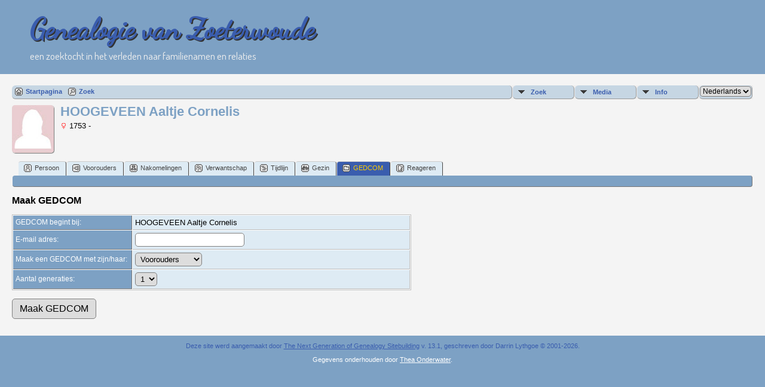

--- FILE ---
content_type: text/html;charset=UTF-8
request_url: https://www.oudzoeterwoude.nl/xtp/tng/gedform.php?personID=I38745&tree=SOZgen17012022
body_size: 2990
content:
<!DOCTYPE html PUBLIC "-//W3C//DTD XHTML 1.0 Transitional//EN" 
"http://www.w3.org/TR/xhtml1/DTD/xhtml1-transitional.dtd">

<html xmlns="http://www.w3.org/1999/xhtml">
<head>
<title>Maak GEDCOM: GEDCOM begint bij HOOGEVEEN Aaltje Cornelis: Genealogie van Zoeterwoude</title>
<meta name="Keywords" content="Een uitgebreid overzicht van de inwoners van Zoeterwoude met aanverwanten door de eeuwen heen." />
<meta name="Description" content="Maak GEDCOM: GEDCOM begint bij HOOGEVEEN Aaltje Cornelis: Genealogie van Zoeterwoude" />
<meta http-equiv="Content-type" content="text/html; charset=UTF-8" />
<meta name="robots" content="noindex,nofollow" />
<link rel="shortcut icon" href="favicon.ico"/>
<link href="css/genstyle.css?v=13.1" rel="stylesheet" type="text/css" />
<link href="templates/template18/css/tngtabs2.css?v=13.1" rel="stylesheet" type="text/css" />
<link href="templates/template18/css/templatestyle.css?v=13.1" rel="stylesheet" type="text/css" />
<script src="https://code.jquery.com/jquery-3.4.1.min.js" type="text/javascript" integrity="sha384-vk5WoKIaW/vJyUAd9n/wmopsmNhiy+L2Z+SBxGYnUkunIxVxAv/UtMOhba/xskxh" crossorigin="anonymous"></script>
<script src="https://code.jquery.com/ui/1.12.1/jquery-ui.min.js" type="text/javascript" integrity="sha256-VazP97ZCwtekAsvgPBSUwPFKdrwD3unUfSGVYrahUqU=" crossorigin="anonymous"></script>
<script type="text/javascript" src="js/net.js"></script>
<script type="text/javascript">
function validateForm() {
	if( document.gedform.email.value == "" ) {
		alert('Vul aub een bestaand e-mail adres in.');
		return false;
	}
	else return true;
}
</script>
<link href="templates/template18/css/mytngstyle.css?v=13.1" rel="stylesheet" type="text/css" />
<script type="text/javascript" src="js/tngmenuhover2.js"></script>
<script type="text/javascript">
// <![CDATA[
var tnglitbox;
var share = 0;
var closeimg = "img/tng_close.gif";
var smallimage_url = 'ajx_smallimage.php?';
var cmstngpath='';
var loadingmsg = 'Bezig...';
var expand_msg = "Uitvouwen";
var collapse_msg = "Samenvouwen";
//]]>
</script>
<link rel="alternate" type="application/rss+xml" title="RSS" href="tngrss.php" />
<!-- The Next Generation of Genealogy Sitebuilding, v.13.1 (1 November 2021), Written by Darrin Lythgoe, 2001-2026 -->
</head>
<body id="bodytop" class="gedform homebody">

<div class="theader">
	<div id="thomemast" class="mast">
		<h1>Genealogie van Zoeterwoude</h1>
		<span class="tsubtitle">een zoektocht in het verleden naar familienamen en relaties</span>
	</div>
	<div id="tmenu">
		<ul>
		</ul>
	</div>
</div>
<div id="tngcontent">
<!--
-->

<br />
<!-- end of topmenu.php for template 1 --><div class="menucontainer">
<div class="innercontainer">
<div class="icons">
 <a href="index.php"    title="Startpagina" class="tngsmallicon" id="home-smicon">Startpagina</a>
 <a href="searchform.php" onclick="return openSearch();"   title="Zoek" class="tngsmallicon" id="search-smicon">Zoek</a>
&nbsp;
</div>
<ul class="tngdd  float-right" id="tngdd">
<li class="langmenu stubmenu"><br/></li>
<li><a href="#" class="menulink">Zoek</a>
<ul>
<li><a href="surnames.php"><span class="menu-icon" id="surnames-icon"></span> <span class="menu-label">Familienamen</span></a></li>
<li><a href="firstnames.php"><span class="menu-icon" id="firstnames-icon"></span> <span class="menu-label">Voornamen</span></a></li>
<li><a href="searchform.php"><span class="menu-icon" id="search-icon"></span> <span class="menu-label">Zoeken Personen</span></a></li>
<li><a href="famsearchform.php"><span class="menu-icon" id="fsearch-icon"></span> <span class="menu-label">Zoek Families</span></a></li>
<li><a href="searchsite.php"><span class="menu-icon" id="searchsite-icon"></span> <span class="menu-label">Doorzoek site</span></a></li>
<li><a href="places.php"><span class="menu-icon" id="places-icon"></span> <span class="menu-label">Plaatsen</span></a></li>
<li><a href="anniversaries.php"><span class="menu-icon" id="dates-icon"></span> <span class="menu-label">Datums</span></a></li>
<li><a href="calendar.php?m=01"><span class="menu-icon" id="calendar-icon"></span> <span class="menu-label">Kalender</span></a></li>
<li><a href="cemeteries.php"><span class="menu-icon" id="cemeteries-icon"></span> <span class="menu-label">Begraafplaatsen</span></a></li>
<li><a href="bookmarks.php"><span class="menu-icon" id="bookmarks-icon"></span> <span class="menu-label">Bladwijzers</span></a></li>
</ul>
</li>
<li><a href="#" class="menulink">Media</a>
<ul>
<li><a href="browsemedia.php?mediatypeID=photos"><span class="menu-icon" id="photos-icon"></span> <span class="menu-label">Foto's</span></a></li>
<li><a href="browsealbums.php"><span class="menu-icon" id="albums-icon"></span> <span class="menu-label">Albums</span></a></li>
<li><a href="browsemedia.php"><span class="menu-icon" id="media-icon"></span> <span class="menu-label">Alle Media</span></a></li>
</ul>
</li>
<li><a href="#" class="menulink">Info</a>
<ul>
<li><a href="whatsnew.php"><span class="menu-icon" id="whatsnew-icon"></span> <span class="menu-label">Wat is er nieuw</span></a></li>
<li><a href="mostwanted.php"><span class="menu-icon" id="mw-icon"></span> <span class="menu-label">Gezocht</span></a></li>
<li><a href="reports.php"><span class="menu-icon" id="reports-icon"></span> <span class="menu-label">Rapporten</span></a></li>
<li><a href="statistics.php"><span class="menu-icon" id="stats-icon"></span> <span class="menu-label">Statistieken</span></a></li>
<li><a href="browsetrees.php"><span class="menu-icon" id="trees-icon"></span> <span class="menu-label">Stambomen</span></a></li>
<li><a href="browsebranches.php"><span class="menu-icon" id="branches-icon"></span> <span class="menu-label">Takken</span></a></li>
<li><a href="browsenotes.php"><span class="menu-icon" id="notes-icon"></span> <span class="menu-label">Aantekeningen</span></a></li>
<li><a href="browsesources.php"><span class="menu-icon" id="sources-icon"></span> <span class="menu-label">Bronnen</span></a></li>
<li><a href="browserepos.php"><span class="menu-icon" id="repos-icon"></span> <span class="menu-label">Vindplaatsen</span></a></li>
<li><a href="suggest.php?page=Maak+GEDCOM%3A+GEDCOM+begint+bij+HOOGEVEEN+Aaltje+Cornelis"><span class="menu-icon" id="contact-icon"></span> <span class="menu-label">Contact</span></a></li>
</ul>
</li>
<li class="langmenu">
<form action="savelanguage2.php" method="get" name="tngmenu1">
<select name="newlanguage1" id="newlanguage1" style="font-size:9pt;" onchange="document.tngmenu1.submit();"><option value="4">Deutsch</option>
<option value="3">English</option>
<option value="5">Français</option>
<option value="2" selected="selected">Nederlands</option>
</select>
<input type="hidden" name="instance" value="1" /></form>
</li>
</ul>
</div>
</div>
<div id="searchdrop" class="slidedown" style="display:none;"><a href="#" onclick="jQuery('#searchdrop').slideUp(200);return false;" style="float:right"><img src="img/tng_close.gif" alt=""/></a><span class="subhead"><strong>Zoek</strong> | <a href="searchform.php">Geavanceerd zoeken</a> | <a href="famsearchform.php">Zoek Families</a> | <a href="searchsite.php">Doorzoek site</a></span><br/><br/><form action="search.php" method="get">

<label for="searchfirst">Voornaam: </label><input type="text" name="myfirstname" id="searchfirst"/> &nbsp;
<label for="searchlast">Familienaam: </label><input type="text" name="mylastname" id="searchlast"/> &nbsp;
<label for="searchid">ID: </label><input type="text" class="veryshortfield" name="mypersonid" id="searchid"/> &nbsp;
<input type="hidden" name="idqualify" value="equals"/>
<input type="submit" value="Zoek"/></form></div><div class="icons-rt"></div>
<script type="text/javascript">var tngdd=new tngdd.dd("tngdd");tngdd.init("tngdd","menuhover");</script>

<div id="mhmatches"></div>
<div style="float:left; padding-right:5px"><img src="img/female.jpg" border="1" alt="HOOGEVEEN Aaltje Cornelis" width="70" height="80" class="smallimg" style="float:left;"/></div><h1 class="header fn" id="nameheader" style="margin-bottom:5px">HOOGEVEEN Aaltje Cornelis</h1><span class="normal"><img src="img/tng_female.gif" width="11" height="11" alt="Vrouwelijk" style="vertical-align: -1px; border: 0px;"/> 1753 - </span>
<br clear="all" /><br />
<div id="tngmenu">
<ul id="tngnav">
<li><a id="a0" href="getperson.php?personID=I38745&amp;tree=SOZgen17012022"><span class="tngsmallicon2" id="ind-smicon"></span>Persoon</a></li>
<li><a id="a1" href="pedigree.php?personID=I38745&amp;tree=SOZgen17012022"><span class="tngsmallicon2" id="ped-smicon"></span>Voorouders</a></li>
<li><a id="a2" href="descend.php?personID=I38745&amp;tree=SOZgen17012022"><span class="tngsmallicon2" id="desc-smicon"></span>Nakomelingen</a></li>
<li><a id="a3" href="relateform.php?primaryID=I38745&amp;tree=SOZgen17012022"><span class="tngsmallicon2" id="rel-smicon"></span>Verwantschap</a></li>
<li><a id="a4" href="timeline.php?primaryID=I38745&amp;tree=SOZgen17012022"><span class="tngsmallicon2" id="time-smicon"></span>Tijdlijn</a></li>
<li><a id="a5" href="familychart.php?personID=I38745&amp;tree=SOZgen17012022"><span class="tngsmallicon2" id="fam-smicon"></span>Gezin</a></li>
<li><a id="a6" href="gedform.php?personID=I38745&amp;tree=SOZgen17012022" class="here"><span class="tngsmallicon2" id="ged-smicon"></span>GEDCOM</a></li>
<li><a id="a7" href="suggest.php?enttype=I&amp;ID=I38745&amp;tree=SOZgen17012022"><span class="tngsmallicon2" id="sugg-smicon"></span>Reageren</a></li>
</ul>
</div>
<div id="pub-innermenu" class="fieldnameback fieldname smaller rounded4">
&nbsp; 
</div><br/>
<span class="subhead"><b>Maak GEDCOM</b></span><br /><br />
<form action="gedcom.php" method="GET" onsubmit="return validateForm();" name="gedform">
<input type="hidden" name="personID" value="I38745">
<input type="hidden" name="tree" value="SOZgen17012022">
<table border="0" cellspacing="1" cellpadding="4" class="whiteback">
<tr><td class="fieldnameback" width="30%"><span class="fieldname">GEDCOM begint bij:&nbsp; </span></td><td class="databack" width="70%"><span class="normal">HOOGEVEEN Aaltje Cornelis</span></td></tr>
<tr><td class="fieldnameback"><span class="fieldname">E-mail adres:&nbsp; </span></td><td class="databack"><span class="normal"><INPUT TYPE="TEXT" NAME="email" SIZE="20"></span></td></tr>
<tr><td class="fieldnameback"><span class="fieldname">Maak een GEDCOM met zijn/haar:&nbsp; </span></td><td class="databack"><span class="normal"><SELECT NAME="type"><OPTION value="Voorouders" selected>Voorouders</option><OPTION value="Nakomelingen">Nakomelingen</option></SELECT></span></td></tr>
<tr><td class="fieldnameback"><span class="fieldname">Aantal generaties:&nbsp; </span></td><td class="databack"><span class="normal">
<select name="maxgcgen">
<option value="1">1</option>
</select>
</span></td></tr>
</table>
<br/>
<input type="submit" class="btn" value="Maak GEDCOM">
</form>
<br />
	<br/>
</div>
<div id="subfooter">
<p class="smaller center">Deze site werd aangemaakt door <a href="https://tngsitebuilding.com" class="footer" target="_blank" title="Learn more about TNG">The Next Generation of Genealogy Sitebuilding</a> v. 13.1,  geschreven door Darrin Lythgoe  &copy; 2001-2026.</p>
<p class="smaller center "><p class="smaller center" style="color: #ffffff;">Gegevens onderhouden door <a href="suggest.php?" class="footer" style="color: #ffffff;" title="Contact">Thea Onderwater</a>.</p></p>
</div>
<!-- end of footer.php for template 1 --><script type="text/javascript" src="js/litbox.js"></script>
</body>
</html>
